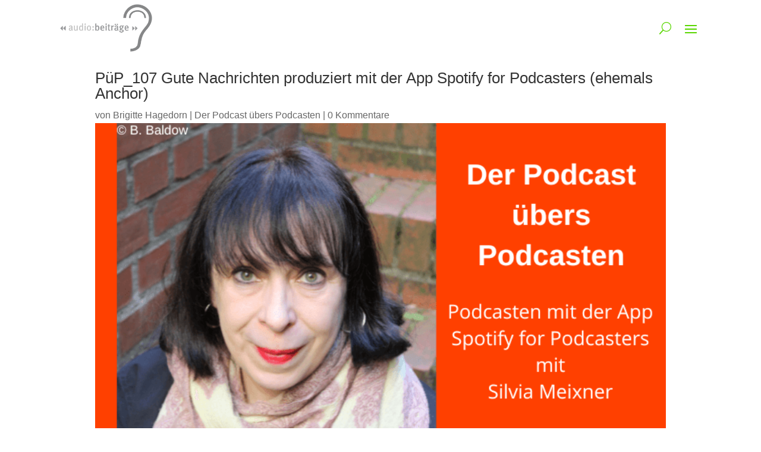

--- FILE ---
content_type: text/css
request_url: https://www.audiobeitraege.de/wp-content/et-cache/13578/et-core-unified-tb-10515-tb-13776-tb-10505-13578.min.css?ver=1767793967
body_size: 3613
content:
body,.et_pb_column_1_2 .et_quote_content blockquote cite,.et_pb_column_1_2 .et_link_content a.et_link_main_url,.et_pb_column_1_3 .et_quote_content blockquote cite,.et_pb_column_3_8 .et_quote_content blockquote cite,.et_pb_column_1_4 .et_quote_content blockquote cite,.et_pb_blog_grid .et_quote_content blockquote cite,.et_pb_column_1_3 .et_link_content a.et_link_main_url,.et_pb_column_3_8 .et_link_content a.et_link_main_url,.et_pb_column_1_4 .et_link_content a.et_link_main_url,.et_pb_blog_grid .et_link_content a.et_link_main_url,body .et_pb_bg_layout_light .et_pb_post p,body .et_pb_bg_layout_dark .et_pb_post p{font-size:16px}.et_pb_slide_content,.et_pb_best_value{font-size:18px}#et_search_icon:hover,.mobile_menu_bar:before,.mobile_menu_bar:after,.et_toggle_slide_menu:after,.et-social-icon a:hover,.et_pb_sum,.et_pb_pricing li a,.et_pb_pricing_table_button,.et_overlay:before,.entry-summary p.price ins,.et_pb_member_social_links a:hover,.et_pb_widget li a:hover,.et_pb_filterable_portfolio .et_pb_portfolio_filters li a.active,.et_pb_filterable_portfolio .et_pb_portofolio_pagination ul li a.active,.et_pb_gallery .et_pb_gallery_pagination ul li a.active,.wp-pagenavi span.current,.wp-pagenavi a:hover,.nav-single a,.tagged_as a,.posted_in a{color:#59d600}.et_pb_contact_submit,.et_password_protected_form .et_submit_button,.et_pb_bg_layout_light .et_pb_newsletter_button,.comment-reply-link,.form-submit .et_pb_button,.et_pb_bg_layout_light .et_pb_promo_button,.et_pb_bg_layout_light .et_pb_more_button,.et_pb_contact p input[type="checkbox"]:checked+label i:before,.et_pb_bg_layout_light.et_pb_module.et_pb_button{color:#59d600}.footer-widget h4{color:#59d600}.et-search-form,.nav li ul,.et_mobile_menu,.footer-widget li:before,.et_pb_pricing li:before,blockquote{border-color:#59d600}.et_pb_counter_amount,.et_pb_featured_table .et_pb_pricing_heading,.et_quote_content,.et_link_content,.et_audio_content,.et_pb_post_slider.et_pb_bg_layout_dark,.et_slide_in_menu_container,.et_pb_contact p input[type="radio"]:checked+label i:before{background-color:#59d600}.container,.et_pb_row,.et_pb_slider .et_pb_container,.et_pb_fullwidth_section .et_pb_title_container,.et_pb_fullwidth_section .et_pb_title_featured_container,.et_pb_fullwidth_header:not(.et_pb_fullscreen) .et_pb_fullwidth_header_container{max-width:960px}.et_boxed_layout #page-container,.et_boxed_layout.et_non_fixed_nav.et_transparent_nav #page-container #top-header,.et_boxed_layout.et_non_fixed_nav.et_transparent_nav #page-container #main-header,.et_fixed_nav.et_boxed_layout #page-container #top-header,.et_fixed_nav.et_boxed_layout #page-container #main-header,.et_boxed_layout #page-container .container,.et_boxed_layout #page-container .et_pb_row{max-width:1120px}a{color:#59d600}#main-header,#main-header .nav li ul,.et-search-form,#main-header .et_mobile_menu{background-color:#59d600}.et_secondary_nav_enabled #page-container #top-header{background-color:#59d600!important}#et-secondary-nav li ul{background-color:#59d600}.et_header_style_centered .mobile_nav .select_page,.et_header_style_split .mobile_nav .select_page,.et_nav_text_color_light #top-menu>li>a,.et_nav_text_color_dark #top-menu>li>a,#top-menu a,.et_mobile_menu li a,.et_nav_text_color_light .et_mobile_menu li a,.et_nav_text_color_dark .et_mobile_menu li a,#et_search_icon:before,.et_search_form_container input,span.et_close_search_field:after,#et-top-navigation .et-cart-info{color:#ffffff}.et_search_form_container input::-moz-placeholder{color:#ffffff}.et_search_form_container input::-webkit-input-placeholder{color:#ffffff}.et_search_form_container input:-ms-input-placeholder{color:#ffffff}#main-header .nav li ul a{color:rgba(0,0,0,0.63)}#top-menu li a{font-size:16px}body.et_vertical_nav .container.et_search_form_container .et-search-form input{font-size:16px!important}#top-menu li.current-menu-ancestor>a,#top-menu li.current-menu-item>a,#top-menu li.current_page_item>a{color:#ff4000}#main-footer{background-color:#515151}#footer-widgets .footer-widget a,#footer-widgets .footer-widget li a,#footer-widgets .footer-widget li a:hover{color:#59d600}#main-footer .footer-widget h4,#main-footer .widget_block h1,#main-footer .widget_block h2,#main-footer .widget_block h3,#main-footer .widget_block h4,#main-footer .widget_block h5,#main-footer .widget_block h6{color:#ffffff}.footer-widget li:before{border-color:#ffffff}.footer-widget .et_pb_widget div,.footer-widget .et_pb_widget ul,.footer-widget .et_pb_widget ol,.footer-widget .et_pb_widget label{line-height:1.7em}#footer-widgets .footer-widget li:before{top:10.6px}.bottom-nav,.bottom-nav a,.bottom-nav li.current-menu-item a{color:#ffffff}#et-footer-nav .bottom-nav li.current-menu-item a{color:#ff4000}body .et_pb_button{background-color:rgba(255,255,255,0);border-width:3px!important;border-radius:1px}body.et_pb_button_helper_class .et_pb_button,body.et_pb_button_helper_class .et_pb_module.et_pb_button{color:#e09900}body .et_pb_button:after{content:'"';font-size:20px;color:#e02b20}body .et_pb_bg_layout_light.et_pb_button:hover,body .et_pb_bg_layout_light .et_pb_button:hover,body .et_pb_button:hover{color:#ffffff!important;background-color:rgba(224,43,32,0.2);border-radius:0px}body.home-posts #left-area .et_pb_post h2,body.archive #left-area .et_pb_post h2,body.search #left-area .et_pb_post h2,body.single .et_post_meta_wrapper h1{line-height:1.5em}@media only screen and (min-width:981px){#logo{max-height:30%}.et_pb_svg_logo #logo{height:30%}.et_header_style_centered.et_hide_primary_logo #main-header:not(.et-fixed-header) .logo_container,.et_header_style_centered.et_hide_fixed_logo #main-header.et-fixed-header .logo_container{height:11.88px}.et_fixed_nav #page-container .et-fixed-header#top-header{background-color:#59d600!important}.et_fixed_nav #page-container .et-fixed-header#top-header #et-secondary-nav li ul{background-color:#59d600}.et-fixed-header #top-menu li a{font-size:14px}.et-fixed-header #top-menu a,.et-fixed-header #et_search_icon:before,.et-fixed-header #et_top_search .et-search-form input,.et-fixed-header .et_search_form_container input,.et-fixed-header .et_close_search_field:after,.et-fixed-header #et-top-navigation .et-cart-info{color:#ffffff!important}.et-fixed-header .et_search_form_container input::-moz-placeholder{color:#ffffff!important}.et-fixed-header .et_search_form_container input::-webkit-input-placeholder{color:#ffffff!important}.et-fixed-header .et_search_form_container input:-ms-input-placeholder{color:#ffffff!important}.et-fixed-header #top-menu li.current-menu-ancestor>a,.et-fixed-header #top-menu li.current-menu-item>a,.et-fixed-header #top-menu li.current_page_item>a{color:#ff4000!important}}@media only screen and (min-width:1200px){.et_pb_row{padding:24px 0}.et_pb_section{padding:48px 0}.single.et_pb_pagebuilder_layout.et_full_width_page .et_post_meta_wrapper{padding-top:72px}.et_pb_fullwidth_section{padding:0}}@media only screen and (max-width:980px){.et_header_style_centered .mobile_nav .select_page,.et_header_style_split .mobile_nav .select_page,.et_mobile_menu li a,.mobile_menu_bar:before,.et_nav_text_color_light #top-menu>li>a,.et_nav_text_color_dark #top-menu>li>a,#top-menu a,.et_mobile_menu li a,#et_search_icon:before,#et_top_search .et-search-form input,.et_search_form_container input,#et-top-navigation .et-cart-info{color:#000000}.et_close_search_field:after{color:#000000!important}.et_search_form_container input::-moz-placeholder{color:#000000}.et_search_form_container input::-webkit-input-placeholder{color:#000000}.et_search_form_container input:-ms-input-placeholder{color:#000000}}	h1,h2,h3,h4,h5,h6{font-family:'Arial',Helvetica,Arial,Lucida,sans-serif}body,input,textarea,select{font-family:'Arial',Helvetica,Arial,Lucida,sans-serif}@media (max-width:1460px){.pa-hamburger-menu .et_pb_menu__menu{display:none}.pa-hamburger-menu .et_mobile_nav_menu{display:flex;float:none;margin:0 6px;align-items:center}}.et_pb_section_0_tb_header.et_pb_section{padding-top:0px;padding-bottom:0px;background-color:#ffffff!important}.et_pb_row_0_tb_header{min-height:70px}.et_pb_row_0_tb_header.et_pb_row{padding-top:2px!important;padding-bottom:2px!important;padding-left:0px!important;margin-top:0px!important;margin-right:auto!important;margin-left:auto!important;padding-top:2px;padding-bottom:2px;padding-left:0px}.et_pb_row_0_tb_header,body #page-container .et-db #et-boc .et-l .et_pb_row_0_tb_header.et_pb_row,body.et_pb_pagebuilder_layout.single #page-container #et-boc .et-l .et_pb_row_0_tb_header.et_pb_row,body.et_pb_pagebuilder_layout.single.et_full_width_page #page-container #et-boc .et-l .et_pb_row_0_tb_header.et_pb_row{width:85%;max-width:1280px}.et_pb_menu_0_tb_header.et_pb_menu ul li a{font-family:'Arial',Helvetica,Arial,Lucida,sans-serif;font-weight:600;font-size:16px;color:#3bb71f!important}.et_pb_menu_0_tb_header.et_pb_menu{background-color:#ffffff;min-height:48px}.et_pb_menu_0_tb_header{padding-top:0px;padding-bottom:0px;margin-bottom:0px!important}.et_pb_menu_0_tb_header.et_pb_menu .nav li ul,.et_pb_menu_0_tb_header.et_pb_menu .et_mobile_menu,.et_pb_menu_0_tb_header.et_pb_menu .et_mobile_menu ul{background-color:#ffffff!important}.et_pb_menu_0_tb_header .et_pb_menu__logo-wrap .et_pb_menu__logo img{width:auto}.et_pb_menu_0_tb_header .et_pb_menu_inner_container>.et_pb_menu__logo-wrap,.et_pb_menu_0_tb_header .et_pb_menu__logo-slot{width:auto;max-width:100%}.et_pb_menu_0_tb_header .et_pb_menu_inner_container>.et_pb_menu__logo-wrap .et_pb_menu__logo img,.et_pb_menu_0_tb_header .et_pb_menu__logo-slot .et_pb_menu__logo-wrap img{height:auto;max-height:90px}.et_pb_menu_0_tb_header .mobile_nav .mobile_menu_bar:before,.et_pb_menu_0_tb_header .et_pb_menu__icon.et_pb_menu__cart-button{color:#59d600}.et_pb_menu_0_tb_header .et_pb_menu__icon.et_pb_menu__search-button,.et_pb_menu_0_tb_header .et_pb_menu__icon.et_pb_menu__close-search-button{font-size:20px;color:#59d600}@media only screen and (max-width:980px){div.et_pb_section.et_pb_section_0_tb_header{background-image:initial!important}.et_pb_section_0_tb_header.et_pb_section{background-color:#ffffff!important}.et_pb_row_0_tb_header.et_pb_row{padding-top:15px!important;padding-top:15px!important}.et_pb_menu_0_tb_header .et_pb_menu_inner_container>.et_pb_menu__logo-wrap .et_pb_menu__logo img,.et_pb_menu_0_tb_header .et_pb_menu__logo-slot .et_pb_menu__logo-wrap img{max-height:65px}}@media only screen and (max-width:767px){div.et_pb_section.et_pb_section_0_tb_header{background-image:initial!important}.et_pb_section_0_tb_header.et_pb_section{background-color:#ffffff!important}}.et_pb_section_0_tb_body.et_pb_section{padding-top:0px;padding-bottom:0px}.et_pb_row_0_tb_body{min-height:387.8px}.et_pb_row_0_tb_body.et_pb_row{padding-bottom:0px!important;padding-bottom:0px}.et_pb_section .et_pb_post_title_0_tb_body.et_pb_post_title{margin-bottom:-10px!important;padding-bottom:0px!important}.et_pb_post_title_0_tb_body .et_pb_title_featured_container img{height:auto;max-height:none}.et_pb_post_content_0_tb_body{min-height:1209px;padding-top:38px;padding-bottom:50px;margin-bottom:-4px}.et_pb_section_0_tb_footer{min-height:546.7px}.et_pb_section_0_tb_footer.et_pb_section{padding-top:29px;padding-bottom:38px;margin-top:8px;background-color:#515151!important}.et_pb_row_0_tb_footer{min-height:380px}.et_pb_row_0_tb_footer.et_pb_row{padding-bottom:0px!important;margin-right:auto!important;margin-bottom:-5px!important;margin-left:auto!important;padding-bottom:0px}.et_pb_row_0_tb_footer,body #page-container .et-db #et-boc .et-l .et_pb_row_0_tb_footer.et_pb_row,body.et_pb_pagebuilder_layout.single #page-container #et-boc .et-l .et_pb_row_0_tb_footer.et_pb_row,body.et_pb_pagebuilder_layout.single.et_full_width_page #page-container #et-boc .et-l .et_pb_row_0_tb_footer.et_pb_row{width:90%;max-width:1080px}.et_pb_text_0_tb_footer h3,.et_pb_text_2_tb_footer h3,.et_pb_text_3_tb_footer h3,.et_pb_text_6_tb_footer h3,.et_pb_text_7_tb_footer h3{font-family:'Arial',Helvetica,Arial,Lucida,sans-serif;font-size:18px;color:#fafafa!important;letter-spacing:1px}.et_pb_text_0_tb_footer{margin-bottom:1px!important}.et_pb_image_0_tb_footer{text-align:left;margin-left:0}.et_pb_text_1_tb_footer h3,.et_pb_text_4_tb_footer h3,.et_pb_text_5_tb_footer h3{font-family:'Arial',Helvetica,Arial,Lucida,sans-serif;font-size:16px;color:#fafafa!important;line-height:1.8em}.et_pb_text_1_tb_footer{margin-top:-9px!important}.et_pb_text_2_tb_footer,.et_pb_text_3_tb_footer,.et_pb_text_6_tb_footer,.et_pb_text_7_tb_footer{padding-bottom:20px!important;margin-bottom:1px!important}.et_pb_code_0_tb_footer{padding-top:0px}.et_pb_text_4_tb_footer{margin-top:-9px!important;margin-bottom:14px!important}.et_pb_text_5_tb_footer{margin-top:-9px!important;margin-bottom:16px!important}.et_pb_image_1_tb_footer{margin-top:-21px!important;margin-bottom:18px!important;text-align:left;margin-left:0}.et_pb_image_2_tb_footer{padding-bottom:24px;margin-top:29px!important;margin-bottom:-20px!important;text-align:left;margin-left:0}.et_pb_blog_0_tb_footer .et_pb_post .entry-title a,.et_pb_blog_0_tb_footer .not-found-title{color:#7cda24!important}.et_pb_blog_0_tb_footer .et_pb_post .entry-title,.et_pb_blog_0_tb_footer .not-found-title{font-size:16px!important;line-height:1.2em!important}.et_pb_blog_0_tb_footer .et_pb_post p,.et_pb_blog_0_tb_footer .et_pb_post .post-content,.et_pb_blog_0_tb_footer.et_pb_bg_layout_light .et_pb_post .post-content p,.et_pb_blog_0_tb_footer.et_pb_bg_layout_dark .et_pb_post .post-content p{line-height:1em}.et_pb_blog_0_tb_footer .pagination a{color:#ffffff!important}.et_pb_blog_0_tb_footer{height:1000px;min-height:383px;max-height:386px;padding-top:0px;padding-bottom:0px;padding-left:0px;margin-top:-15px!important;margin-right:0px!important;margin-bottom:-2px!important;margin-left:0px!important}.et_pb_section_1_tb_footer.et_pb_section{padding-top:0px;padding-bottom:1px;margin-top:-3px;background-color:#5a5a5a!important}.et_pb_row_1_tb_footer.et_pb_row{padding-top:10px!important;padding-bottom:10px!important;padding-top:10px;padding-bottom:10px}.et_pb_row_1_tb_footer,body #page-container .et-db #et-boc .et-l .et_pb_row_1_tb_footer.et_pb_row,body.et_pb_pagebuilder_layout.single #page-container #et-boc .et-l .et_pb_row_1_tb_footer.et_pb_row,body.et_pb_pagebuilder_layout.single.et_full_width_page #page-container #et-boc .et-l .et_pb_row_1_tb_footer.et_pb_row{max-width:1080px}.et_pb_menu_0_tb_footer.et_pb_menu ul li a{font-family:'Arial',Helvetica,Arial,Lucida,sans-serif;font-weight:600;color:#ffffff!important;letter-spacing:1px;transition:color 300ms ease 0ms}.et_pb_menu_0_tb_footer.et_pb_menu ul li:hover>a{color:#f4f4f4!important}.et_pb_menu_0_tb_footer.et_pb_menu{background-color:rgba(0,0,0,0)}.et_pb_menu_0_tb_footer{margin-top:-5px!important;margin-bottom:-3px!important}.et_pb_menu_0_tb_footer.et_pb_menu ul li.current-menu-item a{color:#ff4000!important}.et_pb_menu_0_tb_footer.et_pb_menu .nav li ul{background-color:rgba(0,0,0,0)!important}.et_pb_menu_0_tb_footer.et_pb_menu .et_mobile_menu,.et_pb_menu_0_tb_footer.et_pb_menu .et_mobile_menu ul{background-color:#ffffff!important}.et_pb_menu_0_tb_footer.et_pb_menu nav>ul>li>a:hover{opacity:1}.et_pb_menu_0_tb_footer .et_pb_menu_inner_container>.et_pb_menu__logo-wrap,.et_pb_menu_0_tb_footer .et_pb_menu__logo-slot{width:auto;max-width:100%}.et_pb_menu_0_tb_footer .et_pb_menu_inner_container>.et_pb_menu__logo-wrap .et_pb_menu__logo img,.et_pb_menu_0_tb_footer .et_pb_menu__logo-slot .et_pb_menu__logo-wrap img{height:auto;max-height:none}.et_pb_menu_0_tb_footer .mobile_nav .mobile_menu_bar:before{color:#ffffff}.et_pb_menu_0_tb_footer .et_pb_menu__icon.et_pb_menu__search-button,.et_pb_menu_0_tb_footer .et_pb_menu__icon.et_pb_menu__close-search-button,.et_pb_menu_0_tb_footer .et_pb_menu__icon.et_pb_menu__cart-button{color:#59d600}@media only screen and (min-width:981px){.et_pb_image_0_tb_footer{width:200px}}@media only screen and (max-width:980px){.et_pb_image_0_tb_footer .et_pb_image_wrap img,.et_pb_image_1_tb_footer .et_pb_image_wrap img,.et_pb_image_2_tb_footer .et_pb_image_wrap img{width:auto}}@media only screen and (max-width:767px){.et_pb_row_0_tb_footer.et_pb_row{padding-right:25px!important;padding-bottom:15px!important;padding-left:25px!important;padding-right:25px!important;padding-bottom:15px!important;padding-left:25px!important}.et_pb_image_0_tb_footer .et_pb_image_wrap img,.et_pb_image_1_tb_footer .et_pb_image_wrap img,.et_pb_image_2_tb_footer .et_pb_image_wrap img{width:auto}}

--- FILE ---
content_type: text/css
request_url: https://www.audiobeitraege.de/wp-content/et-cache/13578/et-core-unified-tb-10515-tb-13776-tb-10505-deferred-13578.min.css?ver=1767793967
body_size: 193
content:
.et_pb_section_0.et_pb_section{padding-top:0px;padding-bottom:0px}.et_pb_row_0.et_pb_row{margin-top:-46px!important;margin-right:auto!important;margin-left:auto!important}.et_pb_text_0{min-height:99px;padding-bottom:0px!important;margin-top:0px!important}.et_pb_cta_0.et_pb_promo h2,.et_pb_cta_0.et_pb_promo h1.et_pb_module_header,.et_pb_cta_0.et_pb_promo h3.et_pb_module_header,.et_pb_cta_0.et_pb_promo h4.et_pb_module_header,.et_pb_cta_0.et_pb_promo h5.et_pb_module_header,.et_pb_cta_0.et_pb_promo h6.et_pb_module_header{font-size:26px!important}.et_pb_cta_0.et_pb_promo{background-color:#ff4000;border-radius:25px 25px 25px 25px;overflow:hidden;max-height:865px;padding-top:38px!important;padding-bottom:0px!important;margin-top:10px!important;margin-bottom:0px!important}.et_pb_cta_0{box-shadow:6px 6px 18px 0px rgba(0,0,0,0.3)}